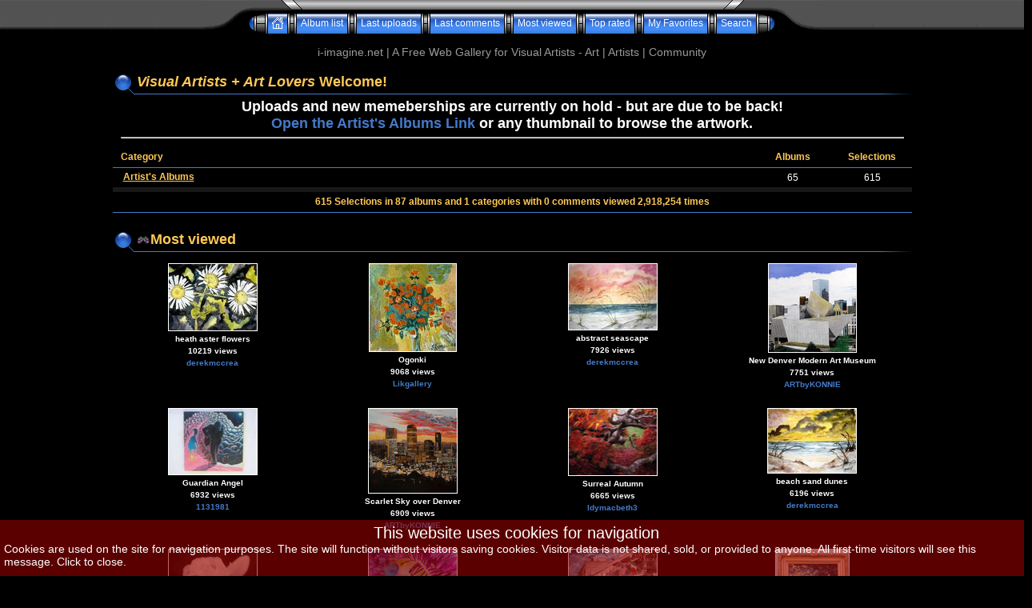

--- FILE ---
content_type: text/html; charset=utf-8
request_url: https://i-imagine.net/index.php?cat=0
body_size: 5182
content:
<!DOCTYPE html PUBLIC "-//W3C//DTD XHTML 1.0 Transitional//EN" "http://www.w3.org/TR/xhtml1/DTD/xhtml1-transitional.dtd">
<html xmlns="http://www.w3.org/1999/xhtml" xml:lang="en" lang="en" dir="ltr">
<head>
<meta http-equiv="Content-Type" content="text/html; charset=utf-8" />
<meta http-equiv="Pragma" content="no-cache" />
<title>Home - i-imagine.net | A Free Web Gallery for Visual Artists </title>
<meta name="description" content="Album List Main Page i  imagine.net | A Free Web Gallery for Visual Artists" />

<!-- Cookie message plugin by Joe Carver v0.5 -->
<link rel="stylesheet" href="./plugins/cookiewarn/cookiewarn.css" type="text/css" />
<link rel="stylesheet" href="css/coppermine.css" type="text/css" />
<link rel="stylesheet" href="themes/eyeball/style.css" type="text/css" />
<link rel="shortcut icon" href="favicon.ico" />
<script type="text/javascript">
/* <![CDATA[ */
    var js_vars = {"site_url":"https:\/\/i-imagine.net","debug":false,"icon_dir":"images\/icons\/","lang_close":"Close","icon_close_path":"images\/icons\/close.png","not_default_theme":true};
/* ]]> */
</script>
<script type="text/javascript" src="js/jquery-1.12.4.js"></script>
<script type="text/javascript" src="js/jquery-migrate-1.4.1.js"></script>
<script type="text/javascript" src="js/scripts.js"></script>
<script type="text/javascript" src="js/jquery.greybox.js"></script>
<script type="text/javascript" src="js/jquery.elastic.js"></script>

<script language="JavaScript" type="text/javascript">
<!--
function MM_findObj(n, d) { //v4.01
  var p,i,x;  if(!d) d=document; if((p=n.indexOf("?"))>0&&parent.frames.length) {
    d=parent.frames[n.substring(p+1)].document; n=n.substring(0,p);}
  if(!(x=d[n])&&d.all) x=d.all[n]; for (i=0;!x&&i<d.forms.length;i++) x=d.forms[i][n];
  for(i=0;!x&&d.layers&&i<d.layers.length;i++) x=MM_findObj(n,d.layers[i].document);
  if(!x && d.getElementById) x=d.getElementById(n); return x;
}

function MM_showHideLayers() { //v6.0
  var i,p,v,obj,args=MM_showHideLayers.arguments;
  for (i=0; i<(args.length-2); i+=3) if ((obj=MM_findObj(args[i]))!=null) { v=args[i+2];
    if (obj.style) { obj=obj.style; v=(v=='show')?'visible':(v=='hide')?'hidden':v; }
    obj.visibility=v; }
}
//-->
</script>
</head>
<body>
  
  <table border="0" cellpadding="0" cellspacing="0" width="100%" class="top_panel">
    <tr>
      <td>
        <table border="0" cellpadding="0" cellspacing="0" width="100%">
          <tr>
            <td width="49%" style="background-image:url(themes/eyeball/images/top_background_r1_c1.gif);"></td>
            <td width="2%">
              <table border="0" cellpadding="0" cellspacing="0" width="100%">
                <tr>
                  <td>
                    <div>
                      <table border="0" cellpadding="0" cellspacing="0" width="100%">
                        <tr>
                          <td width="135" height="17" style="background-image:url(themes/eyeball/images/top_background_r1_c2.gif);background-repeat:no-repeat;"><img src="images/spacer.gif" width="135" height="17" border="0" alt="" /></td>

                          <td width="100%" style="background-image:url(themes/eyeball/images/top_background_r1_c4.gif);background-repeat:repeat-x;"></td>

                          <td width="135" height="17" style="background-image:url(themes/eyeball/images/top_background_r1_c5.gif);background-repeat:no-repeat;"><img src="images/spacer.gif" width="135" height="17" border="0" alt="" /></td>
                        </tr>
                      </table>
                    </div>
                  </td>
                </tr>

                <tr>
                  <td>
                    <div class="ie_fix">
                      <table border="0" cellpadding="0" cellspacing="0" width="100%">
                        <tr>
                          <td><img name="top_background_r2_c2" src="themes/eyeball/images/top_background_r2_c2.gif" width="55" height="25" border="0" id="top_background_r2_c2" alt="" /></td>

                          <td align="center">                        <table cellpadding="0" cellspacing="0" border="0" class="top_menu_bttn">
                                <tr>
                                        <td><img src="themes/eyeball/images/top_menu_left.gif" border="0" alt="" /><br /></td>
                                        
                                        <td style="background-image:url(themes/eyeball/images/top_menu_button.gif);">
                                                <a href="index.php" onmouseover="MM_showHideLayers('Menu1','','show')"><img src="themes/eyeball/images/home.gif" border="0" alt="" /><br /></a>
                                        </td>
                                        <td><img src="themes/eyeball/images/top_menu_spacer.gif" border="0" alt="" /><br /></td>
                                        <td style="background-image:url(themes/eyeball/images/top_menu_button.gif);">
                                                <a href="index.php?cat=0" title="Go to the album list">Album list</a>
                                        </td>
                                        <td><img src="themes/eyeball/images/top_menu_spacer.gif" border="0" alt="" /><br /></td>
                                        <td style="background-image:url(themes/eyeball/images/top_menu_button.gif);">
                                                <a href="thumbnails.php?album=lastup&amp;cat=0" onmouseover="MM_showHideLayers('Menu1','','hide')" title="Last uploads" rel="nofollow">Last uploads</a>
                                        </td>
                                        <td><img src="themes/eyeball/images/top_menu_spacer.gif" border="0" alt="" /><br /></td>
                                        <td style="background-image:url(themes/eyeball/images/top_menu_button.gif);">
                                                <a href="thumbnails.php?album=lastcom&amp;cat=0" onmouseover="MM_showHideLayers('Menu1','','hide')" title="Last comments" rel="nofollow">Last comments</a>
                                        </td>
                                        <td><img src="themes/eyeball/images/top_menu_spacer.gif" border="0" alt="" /><br /></td>
                                        <td style="background-image:url(themes/eyeball/images/top_menu_button.gif);">
                                                <a href="thumbnails.php?album=topn&amp;cat=0" onmouseover="MM_showHideLayers('Menu1','','hide')" title="Most viewed" rel="nofollow">Most viewed</a>
                                        </td>
                                        <td><img src="themes/eyeball/images/top_menu_spacer.gif" border="0" alt="" /><br /></td>
                                        <td style="background-image:url(themes/eyeball/images/top_menu_button.gif);">
                                                <a href="thumbnails.php?album=toprated&amp;cat=0" onmouseover="MM_showHideLayers('Menu1','','hide')" title="Top rated" rel="nofollow">Top rated</a>
                                        </td>
                                        <td><img src="themes/eyeball/images/top_menu_spacer.gif" border="0" alt="" /><br /></td>
                                        <td style="background-image:url(themes/eyeball/images/top_menu_button.gif);">
                                        <a href="thumbnails.php?album=favpics" onmouseover="MM_showHideLayers('Menu1','','hide')" title="My Favorites" rel="nofollow">My Favorites</a>
                                        </td>
                                        
                                        <td><img src="themes/eyeball/images/top_menu_spacer.gif" border="0" alt="" /><br /></td>
                                         <td style="background-image:url(themes/eyeball/images/top_menu_button.gif);">
                                                <a href="search.php" onmouseover="MM_showHideLayers('Menu1','','hide')" title="Search">Search</a>
                                        </td>
                                        <td><img src="themes/eyeball/images/top_menu_right.gif" border="0" alt="" /><br /></td>

                                </tr>
                        </table></td>

                          <td><img name="top_background_r2_c6" src="themes/eyeball/images/top_background_r2_c6.gif" width="55" height="25" border="0" id="top_background_r2_c6" alt="" /></td>
                        </tr>
                      </table>
                    </div>
                  </td>
                </tr>
              </table>
            </td>

            <td width="49%" style="background-image:url(themes/eyeball/images/top_background_r1_c7.gif);"></td>
          </tr>
        </table>
      </td>
    </tr>
  </table>

  <div id="Menu1" class="topmenu">
    <table border="0" cellpadding="0" cellspacing="0">
      <tr>
        <td>            <!-- BEGIN home -->
        <a href="index.php" title="Go to the home page" >Home</a> |
  <!-- END home -->  <!-- BEGIN contact -->
        <a href="contact.php?referer=index.php%3Fcat%3D0" title="Get in contact with i-imagine.net | A Free Web Gallery for Visual Artists " >Contact</a> |
  <!-- END contact -->                  <!-- BEGIN login -->
        <a href="login.php?referer=index.php%3Fcat%3D0" title="Log me in" >Login</a> 
  <!-- END login -->  </td>
      </tr>
    </table>
  </div>

<h3 align="center">i-imagine.net | A Free Web Gallery for Visual Artists  - Art | Artists | Community </h3>

  <div style="padding: 5px 20px;">
    <table width="100%" border="0" cellpadding="0" cellspacing="0">
      <tr>
        <td valign="top">
          
          
          <!-- Start standard table title -->
<table align="center" width="999" cellspacing="0" cellpadding="0" class="maintablea">
        <tr>
                <td>
                        <table width="100%" cellspacing="0" cellpadding="0" class="tableh1a">
                                <tr>
                                        <td class="tableh1a"><img src="themes/eyeball/images/tableh1a_bg_left.gif" alt="" /></td>
                                        <td class="tableh1a" width="100%">
<i>Visual Artists + Art Lovers</i> Welcome!</td>
                                        <td class="tableh1a"><img src="themes/eyeball/images/tableh1a_bg_right.gif" alt="" /></td>
                                </tr>
                        </table>
                </td>
        </tr>
</table>
<!-- Start standard table -->
<table align="center" width="999" cellspacing="0" cellpadding="0" class="maintable ">

    <tr>
        <td class="tableb" align="center">
<h2>

  Uploads and new memeberships are currently on  hold - but are due to be back!  
<br /><strong><a title="i-imagine Artists" href="https://i-imagine.net/index.php?cat=1">Open the Artist's Albums Link</a></strong> or any thumbnail to browse the artwork.
</h2><hr />
        </td>
    </tr></table>
<!-- End standard table -->

<!-- Start standard table -->
<table align="center" width="999" cellspacing="0" cellpadding="0" class="maintable ">

        <tr>
                <td class="tableh1" width="80%" align="left">Category</td>
                <td class="tableh1" width="10%" align="center">Albums</td>
                <td class="tableh1" width="10%" align="center">Selections</td>
        </tr>

        <tr>
                <td class="catrow" align="left"><table border="0"><tr><td></td><td><span class="catlink"><a href="index.php?cat=1">Artist&#39;s  Albums</a></span></td></tr></table></td>
                <td class="catrow" align="center">65</td>
                <td class="catrow" align="center">615</td>
        </tr>
        <tr>
            <td class="tableb tableb_alternate" colspan="3"></td>
        </tr>

        <tr>
                <td colspan="3" class="tableh1" align="center"><span class="statlink"><strong>615</strong> Selections in <strong>87</strong> albums and <strong>1</strong> categories with <strong>0</strong> comments viewed <strong>2,918,254</strong> times</span></td>
        </tr>
</table>
<!-- End standard table -->

        <img src="images/spacer.gif" width="1" height="7" border="" alt="" /><br />
<!-- Start standard table title -->
<table align="center" width="999" cellspacing="0" cellpadding="0" class="maintablea">
        <tr>
                <td>
                        <table width="100%" cellspacing="0" cellpadding="0" class="tableh1a">
                                <tr>
                                        <td class="tableh1a"><img src="themes/eyeball/images/tableh1a_bg_left.gif" alt="" /></td>
                                        <td class="tableh1a" width="100%"><img src="images/icons/most_viewed.png" border="0" alt="" width="16" height="16" class="icon" />Most viewed</td>
                                        <td class="tableh1a"><img src="themes/eyeball/images/tableh1a_bg_right.gif" alt="" /></td>
                                </tr>
                        </table>
                </td>
        </tr>
</table>
<!-- Start standard table -->
<table align="center" width="999" cellspacing="0" cellpadding="0" class="maintable ">

        <tr>

        <td valign="top" class="thumbnails" width ="25%" align="center">
                <table width="100%" cellpadding="0" cellspacing="0">
                        <tr>
                                <td align="center">
                                        <a href="displayimage.php?album=topn&amp;cat=0&amp;pid=44#top_display_media"><img src="albums/userpics/10016/thumb_heath_aster_watercolor_painting.jpg" class="image thumbnail" width="110" height="83" border="0" alt="heath_aster_watercolor_painting.jpg" title="Filename=heath_aster_watercolor_painting.jpg
Filesize=127KiB
Dimensions=400x303
Date added=Feb 18, 2009" /><br /></a>
                                        <span class="thumb_title thumb_title_title">heath aster flowers</span><span class="thumb_title thumb_title_views">10219 views</span><span class="thumb_title thumb_title_owner"><a href="profile.php?uid=16">derekmccrea</a></span>
                                        
                                </td>
                        </tr>
                </table>
        </td>

        <td valign="top" class="thumbnails" width ="25%" align="center">
                <table width="100%" cellpadding="0" cellspacing="0">
                        <tr>
                                <td align="center">
                                        <a href="displayimage.php?album=topn&amp;cat=0&amp;pid=318#top_display_media"><img src="albums/userpics/10075/thumb_w45.JPG" class="image thumbnail" width="108" height="109" border="0" alt="w45.JPG" title="Filename=w45.JPG
Filesize=156KiB
Dimensions=495x500
Date added=Apr 18, 2009" /><br /></a>
                                        <span class="thumb_title thumb_title_title">Ogonki</span><span class="thumb_title thumb_title_views">9068 views</span><span class="thumb_title thumb_title_owner"><a href="profile.php?uid=75">Likgallery</a></span>
                                        
                                </td>
                        </tr>
                </table>
        </td>

        <td valign="top" class="thumbnails" width ="25%" align="center">
                <table width="100%" cellpadding="0" cellspacing="0">
                        <tr>
                                <td align="center">
                                        <a href="displayimage.php?album=topn&amp;cat=0&amp;pid=42#top_display_media"><img src="albums/userpics/10016/thumb_abstractseascape.jpg" class="image thumbnail" width="110" height="82" border="0" alt="abstractseascape.jpg" title="Filename=abstractseascape.jpg
Filesize=93KiB
Dimensions=400x299
Date added=Feb 18, 2009" /><br /></a>
                                        <span class="thumb_title thumb_title_title">abstract seascape</span><span class="thumb_title thumb_title_views">7926 views</span><span class="thumb_title thumb_title_owner"><a href="profile.php?uid=16">derekmccrea</a></span>
                                        
                                </td>
                        </tr>
                </table>
        </td>

        <td valign="top" class="thumbnails" width ="25%" align="center">
                <table width="100%" cellpadding="0" cellspacing="0">
                        <tr>
                                <td align="center">
                                        <a href="displayimage.php?album=topn&amp;cat=0&amp;pid=141#top_display_media"><img src="albums/userpics/10037/thumb_ModernArtMuseum.jpg" class="image thumbnail" width="109" height="110" border="0" alt="ModernArtMuseum.jpg" title="Filename=ModernArtMuseum.jpg
Filesize=106KiB
Dimensions=720x724
Date added=Mar 03, 2009" /><br /></a>
                                        <span class="thumb_title thumb_title_title">New Denver Modern Art Museum</span><span class="thumb_title thumb_title_views">7751 views</span><span class="thumb_title thumb_title_owner"><a href="profile.php?uid=37">ARTbyKONNIE</a></span>
                                        
                                </td>
                        </tr>
                </table>
        </td>

        </tr>
        <tr>

        <td valign="top" class="thumbnails" width ="25%" align="center">
                <table width="100%" cellpadding="0" cellspacing="0">
                        <tr>
                                <td align="center">
                                        <a href="displayimage.php?album=topn&amp;cat=0&amp;pid=190#top_display_media"><img src="albums/userpics/10057/thumb_GUARDIAN_ANGEL.JPG" class="image thumbnail" width="110" height="82" border="0" alt="GUARDIAN_ANGEL.JPG" title="Filename=GUARDIAN_ANGEL.JPG
Filesize=593KiB
Dimensions=2048x1536
Date added=Mar 17, 2009" /><br /></a>
                                        <span class="thumb_title thumb_title_title">Guardian Angel</span><span class="thumb_title thumb_title_views">6932 views</span><span class="thumb_title thumb_title_owner"><a href="profile.php?uid=57">1131981</a></span>
                                        
                                </td>
                        </tr>
                </table>
        </td>

        <td valign="top" class="thumbnails" width ="25%" align="center">
                <table width="100%" cellpadding="0" cellspacing="0">
                        <tr>
                                <td align="center">
                                        <a href="displayimage.php?album=topn&amp;cat=0&amp;pid=138#top_display_media"><img src="albums/userpics/10037/thumb_Scarlet-Sunset-in-Denver.jpg" class="image thumbnail" width="110" height="105" border="0" alt="Scarlet-Sunset-in-Denver.jpg" title="Filename=Scarlet-Sunset-in-Denver.jpg
Filesize=142KiB
Dimensions=720x688
Date added=Mar 03, 2009" /><br /></a>
                                        <span class="thumb_title thumb_title_title">Scarlet Sky over Denver</span><span class="thumb_title thumb_title_views">6909 views</span><span class="thumb_title thumb_title_owner"><a href="profile.php?uid=37">ARTbyKONNIE</a></span>
                                        
                                </td>
                        </tr>
                </table>
        </td>

        <td valign="top" class="thumbnails" width ="25%" align="center">
                <table width="100%" cellpadding="0" cellspacing="0">
                        <tr>
                                <td align="center">
                                        <a href="displayimage.php?album=topn&amp;cat=0&amp;pid=726#top_display_media"><img src="albums/userpics/10119/thumb_autum3.jpg" class="image thumbnail" width="110" height="83" border="0" alt="autum3.jpg" title="Filename=autum3.jpg
Filesize=568KiB
Dimensions=1400x1068
Date added=Nov 11, 2009" /><br /></a>
                                        <span class="thumb_title thumb_title_title">Surreal Autumn</span><span class="thumb_title thumb_title_views">6665 views</span><span class="thumb_title thumb_title_owner"><a href="profile.php?uid=119">ldymacbeth3</a></span>
                                        
                                </td>
                        </tr>
                </table>
        </td>

        <td valign="top" class="thumbnails" width ="25%" align="center">
                <table width="100%" cellpadding="0" cellspacing="0">
                        <tr>
                                <td align="center">
                                        <a href="displayimage.php?album=topn&amp;cat=0&amp;pid=41#top_display_media"><img src="albums/userpics/10016/thumb_beachsanddunes.jpg" class="image thumbnail" width="110" height="80" border="0" alt="beachsanddunes.jpg" title="Filename=beachsanddunes.jpg
Filesize=109KiB
Dimensions=400x293
Date added=Feb 18, 2009" /><br /></a>
                                        <span class="thumb_title thumb_title_title">beach sand dunes</span><span class="thumb_title thumb_title_views">6196 views</span><span class="thumb_title thumb_title_owner"><a href="profile.php?uid=16">derekmccrea</a></span>
                                        
                                </td>
                        </tr>
                </table>
        </td>

        </tr>
        <tr>

        <td valign="top" class="thumbnails" width ="25%" align="center">
                <table width="100%" cellpadding="0" cellspacing="0">
                        <tr>
                                <td align="center">
                                        <a href="displayimage.php?album=topn&amp;cat=0&amp;pid=865#top_display_media"><img src="albums/userpics/10119/thumb_sepia-opening-flower.jpg" class="image thumbnail" width="110" height="73" border="0" alt="sepia-opening-flower.jpg" title="Filename=sepia-opening-flower.jpg
Filesize=27KiB
Dimensions=800x535
Date added=Feb 28, 2015" /><br /></a>
                                        <span class="thumb_title thumb_title_views">6176 views</span><span class="thumb_title thumb_title_owner"><a href="profile.php?uid=119">ldymacbeth3</a></span>
                                        
                                </td>
                        </tr>
                </table>
        </td>

        <td valign="top" class="thumbnails" width ="25%" align="center">
                <table width="100%" cellpadding="0" cellspacing="0">
                        <tr>
                                <td align="center">
                                        <a href="displayimage.php?album=topn&amp;cat=0&amp;pid=681#top_display_media"><img src="albums/userpics/10131/thumb_passion_flower.jpg" class="image thumbnail" width="110" height="88" border="0" alt="passion_flower.jpg" title="Filename=passion_flower.jpg
Filesize=604KiB
Dimensions=950x760
Date added=Jul 15, 2009" /><br /></a>
                                        <span class="thumb_title thumb_title_title">Liquid Passion</span><span class="thumb_title thumb_title_views">6147 views</span><span class="thumb_title thumb_title_owner"><a href="profile.php?uid=131">photomars</a></span>
                                        
                                </td>
                        </tr>
                </table>
        </td>

        <td valign="top" class="thumbnails" width ="25%" align="center">
                <table width="100%" cellpadding="0" cellspacing="0">
                        <tr>
                                <td align="center">
                                        <a href="displayimage.php?album=topn&amp;cat=0&amp;pid=39#top_display_media"><img src="albums/userpics/10016/thumb_cityscape_painting.jpg" class="image thumbnail" width="110" height="70" border="0" alt="cityscape_painting.jpg" title="Filename=cityscape_painting.jpg
Filesize=121KiB
Dimensions=400x258
Date added=Feb 18, 2009" /><br /></a>
                                        <span class="thumb_title thumb_title_title">cityscape</span><span class="thumb_title thumb_title_views">6130 views</span><span class="thumb_title thumb_title_owner"><a href="profile.php?uid=16">derekmccrea</a></span>
                                        
                                </td>
                        </tr>
                </table>
        </td>

        <td valign="top" class="thumbnails" width ="25%" align="center">
                <table width="100%" cellpadding="0" cellspacing="0">
                        <tr>
                                <td align="center">
                                        <a href="displayimage.php?album=topn&amp;cat=0&amp;pid=188#top_display_media"><img src="albums/userpics/10057/thumb_HONEYMOON.jpg" class="image thumbnail" width="91" height="110" border="0" alt="HONEYMOON.jpg" title="Filename=HONEYMOON.jpg
Filesize=619KiB
Dimensions=731x880
Date added=Mar 17, 2009" /><br /></a>
                                        <span class="thumb_title thumb_title_title">Honeymoon</span><span class="thumb_title thumb_title_views">6096 views</span><span class="thumb_title thumb_title_owner"><a href="profile.php?uid=57">1131981</a></span>
                                        
                                </td>
                        </tr>
                </table>
        </td>

        </tr>
        <tr>

        <td valign="top" class="thumbnails" width ="25%" align="center">
                <table width="100%" cellpadding="0" cellspacing="0">
                        <tr>
                                <td align="center">
                                        <a href="displayimage.php?album=topn&amp;cat=0&amp;pid=465#top_display_media"><img src="albums/userpics/10108/thumb_boardroom.jpg" class="image thumbnail" width="110" height="60" border="0" alt="boardroom.jpg" title="Filename=boardroom.jpg
Filesize=79KiB
Dimensions=662x363
Date added=May 25, 2009" /><br /></a>
                                        <span class="thumb_title thumb_title_title">board room</span><span class="thumb_title thumb_title_views">6007 views</span><span class="thumb_title thumb_title_owner"><a href="profile.php?uid=108">megsgem</a></span>
                                        
                                </td>
                        </tr>
                </table>
        </td>

        <td valign="top" class="thumbnails" width ="25%" align="center">
                <table width="100%" cellpadding="0" cellspacing="0">
                        <tr>
                                <td align="center">
                                        <a href="displayimage.php?album=topn&amp;cat=0&amp;pid=40#top_display_media"><img src="albums/userpics/10016/thumb_gayhead.jpg" class="image thumbnail" width="82" height="110" border="0" alt="gayhead.jpg" title="Filename=gayhead.jpg
Filesize=116KiB
Dimensions=301x400
Date added=Feb 18, 2009" /><br /></a>
                                        <span class="thumb_title thumb_title_title">gay head lighthouse</span><span class="thumb_title thumb_title_views">5913 views</span><span class="thumb_title thumb_title_owner"><a href="profile.php?uid=16">derekmccrea</a></span>
                                        
                                </td>
                        </tr>
                </table>
        </td>

        <td valign="top" class="thumbnails" width ="25%" align="center">
                <table width="100%" cellpadding="0" cellspacing="0">
                        <tr>
                                <td align="center">
                                        <a href="displayimage.php?album=topn&amp;cat=0&amp;pid=685#top_display_media"><img src="albums/userpics/10139/thumb_z_shutterbugz.jpg" class="image thumbnail" width="110" height="96" border="0" alt="z_shutterbugz.jpg" title="Filename=z_shutterbugz.jpg
Filesize=968KiB
Dimensions=1024x895
Date added=Aug 07, 2009" /><br /></a>
                                        <span class="thumb_title thumb_title_views">5857 views</span><span class="thumb_title thumb_title_owner"><a href="profile.php?uid=139">lizashereen</a></span>
                                        
                                </td>
                        </tr>
                </table>
        </td>

        <td valign="top" class="thumbnails" width ="25%" align="center">
                <table width="100%" cellpadding="0" cellspacing="0">
                        <tr>
                                <td align="center">
                                        <a href="displayimage.php?album=topn&amp;cat=0&amp;pid=118#top_display_media"><img src="albums/userpics/10017/thumb_2149569215_7788f79755.jpg" class="image thumbnail" width="109" height="79" border="0" alt="2149569215_7788f79755.jpg" title="Filename=2149569215_7788f79755.jpg
Filesize=118KiB
Dimensions=500x360
Date added=Feb 22, 2009" /><br /></a>
                                        <span class="thumb_title thumb_title_views">5795 views</span><span class="thumb_title thumb_title_owner"><a href="profile.php?uid=17">Mar</a></span>
                                        
                                </td>
                        </tr>
                </table>
        </td>

        </tr>
</table>
<!-- End standard table -->

        <img src="images/spacer.gif" width="1" height="7" border="" alt="" /><br />
<!-- Start standard table title -->
<table align="center" width="999" cellspacing="0" cellpadding="0" class="maintablea">
        <tr>
                <td>
                        <table width="100%" cellspacing="0" cellpadding="0" class="tableh1a">
                                <tr>
                                        <td class="tableh1a"><img src="themes/eyeball/images/tableh1a_bg_left.gif" alt="" /></td>
                                        <td class="tableh1a" width="100%"><img src="images/icons/last_viewed.png" border="0" alt="" width="16" height="16" class="icon" />Last viewed</td>
                                        <td class="tableh1a"><img src="themes/eyeball/images/tableh1a_bg_right.gif" alt="" /></td>
                                </tr>
                        </table>
                </td>
        </tr>
</table>
<!-- Start standard table -->
<table align="center" width="999" cellspacing="0" cellpadding="0" class="maintable ">

        <tr>

        <td valign="top" class="thumbnails" width ="25%" align="center">
                <table width="100%" cellpadding="0" cellspacing="0">
                        <tr>
                                <td align="center">
                                        <a href="displayimage.php?album=lasthits&amp;cat=0&amp;pid=313#top_display_media"><img src="albums/userpics/10089/thumb_small_the_judgment_section_4.jpg" class="image thumbnail" width="110" height="59" border="0" alt="small_the_judgment_section_4.jpg" title="Filename=small_the_judgment_section_4.jpg
Filesize=222KiB
Dimensions=918x500
Date added=Apr 17, 2009" /><br /></a>
                                        <span class="thumb_title thumb_title_title">the judgment section 4</span><span class="thumb_title thumb_title_views">4833 views</span><span class="thumb_title thumb_title_owner"><a href="profile.php?uid=89">americanriverfoghorn</a></span><span class="thumb_caption thumb_caption_mtime">Jan 23, 2026 at 05:42 AM</span>
                                        
                                </td>
                        </tr>
                </table>
        </td>

        <td valign="top" class="thumbnails" width ="25%" align="center">
                <table width="100%" cellpadding="0" cellspacing="0">
                        <tr>
                                <td align="center">
                                        <a href="displayimage.php?album=lasthits&amp;cat=0&amp;pid=314#top_display_media"><img src="albums/userpics/10089/thumb_small_the_judgment_section_3.jpg" class="image thumbnail" width="110" height="69" border="0" alt="small_the_judgment_section_3.jpg" title="Filename=small_the_judgment_section_3.jpg
Filesize=182KiB
Dimensions=790x500
Date added=Apr 17, 2009" /><br /></a>
                                        <span class="thumb_title thumb_title_title">the Judgment section 3</span><span class="thumb_title thumb_title_views">4768 views</span><span class="thumb_title thumb_title_owner"><a href="profile.php?uid=89">americanriverfoghorn</a></span><span class="thumb_caption thumb_caption_mtime">Jan 23, 2026 at 05:40 AM</span>
                                        
                                </td>
                        </tr>
                </table>
        </td>

        <td valign="top" class="thumbnails" width ="25%" align="center">
                <table width="100%" cellpadding="0" cellspacing="0">
                        <tr>
                                <td align="center">
                                        <a href="displayimage.php?album=lasthits&amp;cat=0&amp;pid=93#top_display_media"><img src="albums/userpics/10017/thumb_2144305241_b77709d096_o.jpg" class="image thumbnail" width="83" height="110" border="0" alt="2144305241_b77709d096_o.jpg" title="Filename=2144305241_b77709d096_o.jpg
Filesize=68KiB
Dimensions=820x1076
Date added=Feb 20, 2009" /><br /></a>
                                        <span class="thumb_title thumb_title_views">4502 views</span><span class="thumb_title thumb_title_owner"><a href="profile.php?uid=17">Mar</a></span><span class="thumb_caption thumb_caption_mtime">Jan 23, 2026 at 05:13 AM</span>
                                        
                                </td>
                        </tr>
                </table>
        </td>

        <td valign="top" class="thumbnails" width ="25%" align="center">
                <table width="100%" cellpadding="0" cellspacing="0">
                        <tr>
                                <td align="center">
                                        <a href="displayimage.php?album=lasthits&amp;cat=0&amp;pid=103#top_display_media"><img src="albums/userpics/10017/thumb_2289433959_0df470345c_b.jpg" class="image thumbnail" width="92" height="110" border="0" alt="2289433959_0df470345c_b.jpg" title="Filename=2289433959_0df470345c_b.jpg
Filesize=163KiB
Dimensions=859x1024
Date added=Feb 20, 2009" /><br /></a>
                                        <span class="thumb_title thumb_title_views">4679 views</span><span class="thumb_title thumb_title_owner"><a href="profile.php?uid=17">Mar</a></span><span class="thumb_caption thumb_caption_mtime">Jan 23, 2026 at 05:13 AM</span>
                                        
                                </td>
                        </tr>
                </table>
        </td>

        </tr>
        <tr>

        <td valign="top" class="thumbnails" width ="25%" align="center">
                <table width="100%" cellpadding="0" cellspacing="0">
                        <tr>
                                <td align="center">
                                        <a href="displayimage.php?album=lasthits&amp;cat=0&amp;pid=273#top_display_media"><img src="albums/userpics/10077/thumb_Devil_s_Playground.jpg" class="image thumbnail" width="110" height="88" border="0" alt="Devil_s_Playground.jpg" title="Filename=Devil_s_Playground.jpg
Filesize=38KiB
Dimensions=600x480
Date added=Apr 06, 2009" /><br /></a>
                                        <span class="thumb_title thumb_title_title">Devil&#39;s Playground</span><span class="thumb_title thumb_title_views">4922 views</span><span class="thumb_title thumb_title_owner"><a href="profile.php?uid=77">Birdman</a></span><span class="thumb_caption thumb_caption_mtime">Jan 23, 2026 at 05:13 AM</span>
                                        
                                </td>
                        </tr>
                </table>
        </td>

        <td valign="top" class="thumbnails" width ="25%" align="center">
                <table width="100%" cellpadding="0" cellspacing="0">
                        <tr>
                                <td align="center">
                                        <a href="displayimage.php?album=lasthits&amp;cat=0&amp;pid=274#top_display_media"><img src="albums/userpics/10077/thumb_Tage_Frid_Stool%3B_Birdman_Safari_Edition.jpg" class="image thumbnail" width="88" height="110" border="0" alt="Tage_Frid_Stool;_Birdman_Safari_Edition.jpg" title="Filename=Tage_Frid_Stool;_Birdman_Safari_Edition.jpg
Filesize=53KiB
Dimensions=480x600
Date added=Apr 06, 2009" /><br /></a>
                                        <span class="thumb_title thumb_title_title">Tage Frid Stool: Birdman Safari Edition</span><span class="thumb_title thumb_title_views">5258 views</span><span class="thumb_title thumb_title_owner"><a href="profile.php?uid=77">Birdman</a></span><span class="thumb_caption thumb_caption_mtime">Jan 23, 2026 at 05:13 AM</span>
                                        
                                </td>
                        </tr>
                </table>
        </td>

        <td valign="top" class="thumbnails" width ="25%" align="center">
                <table width="100%" cellpadding="0" cellspacing="0">
                        <tr>
                                <td align="center">
                                        <a href="displayimage.php?album=lasthits&amp;cat=0&amp;pid=101#top_display_media"><img src="albums/userpics/10017/thumb_P5252925.jpg" class="image thumbnail" width="110" height="82" border="0" alt="P5252925.jpg" title="Filename=P5252925.jpg
Filesize=206KiB
Dimensions=1600x1200
Date added=Feb 20, 2009" /><br /></a>
                                        <span class="thumb_title thumb_title_views">4451 views</span><span class="thumb_title thumb_title_owner"><a href="profile.php?uid=17">Mar</a></span><span class="thumb_caption thumb_caption_mtime">Jan 23, 2026 at 05:13 AM</span>
                                        
                                </td>
                        </tr>
                </table>
        </td>

        <td valign="top" class="thumbnails" width ="25%" align="center">
                <table width="100%" cellpadding="0" cellspacing="0">
                        <tr>
                                <td align="center">
                                        <a href="displayimage.php?album=lasthits&amp;cat=0&amp;pid=176#top_display_media"><img src="albums/userpics/10050/thumb_Whats-that-in-your-ear.jpg" class="image thumbnail" width="110" height="110" border="0" alt="Whats-that-in-your-ear.jpg" title="Filename=Whats-that-in-your-ear.jpg
Filesize=47KiB
Dimensions=600x600
Date added=Mar 10, 2009" /><br /></a>
                                        <span class="thumb_title thumb_title_title">What&#39;s That in Your Ear?</span><span class="thumb_title thumb_title_views">5148 views</span><span class="thumb_title thumb_title_owner"><a href="profile.php?uid=50">TRepasky</a></span><span class="thumb_caption thumb_caption_mtime">Jan 23, 2026 at 05:13 AM</span>
                                        
                                </td>
                        </tr>
                </table>
        </td>

        </tr>
</table>
<!-- End standard table -->

        <img src="images/spacer.gif" width="1" height="7" border="" alt="" /><br />
<!-- Start standard table title -->
<table align="center" width="999" cellspacing="0" cellpadding="0" class="maintablea">
        <tr>
                <td>
                        <table width="100%" cellspacing="0" cellpadding="0" class="tableh1a">
                                <tr>
                                        <td class="tableh1a"><img src="themes/eyeball/images/tableh1a_bg_left.gif" alt="" /></td>
                                        <td class="tableh1a" width="100%"><img src="images/icons/random.png" border="0" alt="" width="16" height="16" class="icon" />Random Selections</td>
                                        <td class="tableh1a"><img src="themes/eyeball/images/tableh1a_bg_right.gif" alt="" /></td>
                                </tr>
                        </table>
                </td>
        </tr>
</table>
<!-- Start standard table -->
<table align="center" width="999" cellspacing="0" cellpadding="0" class="maintable ">

        <tr>

        <td valign="top" class="thumbnails" width ="25%" align="center">
                <table width="100%" cellpadding="0" cellspacing="0">
                        <tr>
                                <td align="center">
                                        <a href="displayimage.php?pid=810#top_display_media"><img src="albums/userpics/10156/thumb_CLOCK_TOWER_NIGHT_LIGHTING_8-11-2011.jpg" class="image thumbnail" width="110" height="65" border="0" alt="CLOCK_TOWER_NIGHT_LIGHTING_8-11-2011.jpg" title="Filename=CLOCK_TOWER_NIGHT_LIGHTING_8-11-2011.jpg
Filesize=96KiB
Dimensions=1280x760
Date added=Aug 14, 2011" /><br /></a>
                                        <span class="thumb_title thumb_title_owner"><a href="profile.php?uid=156">Frank</a></span>
                                        
                                </td>
                        </tr>
                </table>
        </td>

        <td valign="top" class="thumbnails" width ="25%" align="center">
                <table width="100%" cellpadding="0" cellspacing="0">
                        <tr>
                                <td align="center">
                                        <a href="displayimage.php?pid=454#top_display_media"><img src="albums/userpics/10078/thumb_12.jpg" class="image thumbnail" width="68" height="110" border="0" alt="12.jpg" title="Filename=12.jpg
Filesize=17KiB
Dimensions=170x274
Date added=May 24, 2009" /><br /></a>
                                        <span class="thumb_title thumb_title_owner"><a href="profile.php?uid=78">Kelly Calhoun</a></span>
                                        
                                </td>
                        </tr>
                </table>
        </td>

        <td valign="top" class="thumbnails" width ="25%" align="center">
                <table width="100%" cellpadding="0" cellspacing="0">
                        <tr>
                                <td align="center">
                                        <a href="displayimage.php?pid=825#top_display_media"><img src="albums/userpics/10157/thumb_CherubimLogo_1_bethsalem-277x261.jpg" class="image thumbnail" width="110" height="103" border="0" alt="CherubimLogo_1_bethsalem-277x261.jpg" title="Filename=CherubimLogo_1_bethsalem-277x261.jpg
Filesize=12KiB
Dimensions=277x261
Date added=Oct 02, 2011" /><br /></a>
                                        <span class="thumb_title thumb_title_title">cherubims</span><span class="thumb_title thumb_title_owner"><a href="profile.php?uid=157">Honeymcbees</a></span>
                                        
                                </td>
                        </tr>
                </table>
        </td>

        <td valign="top" class="thumbnails" width ="25%" align="center">
                <table width="100%" cellpadding="0" cellspacing="0">
                        <tr>
                                <td align="center">
                                        <a href="displayimage.php?pid=446#top_display_media"><img src="albums/userpics/10078/thumb_5.jpg" class="image thumbnail" width="98" height="110" border="0" alt="5.jpg" title="Filename=5.jpg
Filesize=7KiB
Dimensions=170x190
Date added=May 24, 2009" /><br /></a>
                                        <span class="thumb_title thumb_title_owner"><a href="profile.php?uid=78">Kelly Calhoun</a></span>
                                        
                                </td>
                        </tr>
                </table>
        </td>

        </tr>
        <tr>

        <td valign="top" class="thumbnails" width ="25%" align="center">
                <table width="100%" cellpadding="0" cellspacing="0">
                        <tr>
                                <td align="center">
                                        <a href="displayimage.php?pid=347#top_display_media"><img src="albums/userpics/10098/thumb_xrucifyed-600.jpg" class="image thumbnail" width="110" height="110" border="0" alt="xrucifyed-600.jpg" title="Filename=xrucifyed-600.jpg
Filesize=254KiB
Dimensions=600x600
Date added=May 08, 2009" /><br /></a>
                                        <span class="thumb_title thumb_title_title">Xrucified</span><span class="thumb_title thumb_title_owner"><a href="profile.php?uid=98">erickart</a></span>
                                        
                                </td>
                        </tr>
                </table>
        </td>

        <td valign="top" class="thumbnails" width ="25%" align="center">
                <table width="100%" cellpadding="0" cellspacing="0">
                        <tr>
                                <td align="center">
                                        <a href="displayimage.php?pid=370#top_display_media"><img src="albums/userpics/10051/thumb_Do_you_know.jpg" class="image thumbnail" width="85" height="110" border="0" alt="Do_you_know.jpg" title="Filename=Do_you_know.jpg
Filesize=48KiB
Dimensions=480x620
Date added=May 11, 2009" /><br /></a>
                                        <span class="thumb_title thumb_title_title">Do you know?</span><span class="thumb_title thumb_title_owner"><a href="profile.php?uid=51">cassy3579</a></span>
                                        
                                </td>
                        </tr>
                </table>
        </td>

        <td valign="top" class="thumbnails" width ="25%" align="center">
                <table width="100%" cellpadding="0" cellspacing="0">
                        <tr>
                                <td align="center">
                                        <a href="displayimage.php?pid=238#top_display_media"><img src="albums/userpics/10063/thumb_SSPAWZ2.JPG" class="image thumbnail" width="110" height="88" border="0" alt="SSPAWZ2.JPG" title="Filename=SSPAWZ2.JPG
Filesize=18KiB
Dimensions=397x318
Date added=Mar 25, 2009" /><br /></a>
                                        <span class="thumb_title thumb_title_title">Weld Pawz</span><span class="thumb_title thumb_title_owner"><a href="profile.php?uid=63">HOTTRODZZ</a></span>
                                        
                                </td>
                        </tr>
                </table>
        </td>

        <td valign="top" class="thumbnails" width ="25%" align="center">
                <table width="100%" cellpadding="0" cellspacing="0">
                        <tr>
                                <td align="center">
                                        <a href="displayimage.php?pid=216#top_display_media"><img src="albums/userpics/10063/thumb_010306_NORM_SKULL_P.jpg" class="image thumbnail" width="109" height="82" border="0" alt="010306_NORM_SKULL_P.jpg" title="Filename=010306_NORM_SKULL_P.jpg
Filesize=36KiB
Dimensions=468x351
Date added=Mar 25, 2009" /><br /></a>
                                        <span class="thumb_title thumb_title_title">Aluminum Skull mask - Copper eyes</span><span class="thumb_title thumb_title_owner"><a href="profile.php?uid=63">HOTTRODZZ</a></span>
                                        
                                </td>
                        </tr>
                </table>
        </td>

        </tr>
        <tr>

        <td valign="top" class="thumbnails" width ="25%" align="center">
                <table width="100%" cellpadding="0" cellspacing="0">
                        <tr>
                                <td align="center">
                                        <a href="displayimage.php?pid=128#top_display_media"><img src="albums/userpics/10026/thumb_Obama.jpg" class="image thumbnail" width="82" height="110" border="0" alt="Obama.jpg" title="Filename=Obama.jpg
Filesize=90KiB
Dimensions=360x480
Date added=Feb 25, 2009" /><br /></a>
                                        <span class="thumb_title thumb_title_title">Obama</span><span class="thumb_title thumb_title_owner"><a href="profile.php?uid=26">Bewair</a></span>
                                        
                                </td>
                        </tr>
                </table>
        </td>

        <td valign="top" class="thumbnails" width ="25%" align="center">
                <table width="100%" cellpadding="0" cellspacing="0">
                        <tr>
                                <td align="center">
                                        <a href="displayimage.php?pid=408#top_display_media"><img src="albums/userpics/10103/thumb_p43.jpg" class="image thumbnail" width="103" height="110" border="0" alt="p43.jpg" title="Filename=p43.jpg
Filesize=18KiB
Dimensions=360x384
Date added=May 14, 2009" /><br /></a>
                                        <span class="thumb_title thumb_title_title">un_led</span><span class="thumb_title thumb_title_owner"><a href="profile.php?uid=103">h2oman</a></span>
                                        
                                </td>
                        </tr>
                </table>
        </td>

        <td valign="top" class="thumbnails" width ="25%" align="center">
                <table width="100%" cellpadding="0" cellspacing="0">
                        <tr>
                                <td align="center">
                                        <a href="displayimage.php?pid=732#top_display_media"><img src="albums/userpics/10150/thumb_LatteartLUIGI.jpg" class="image thumbnail" width="110" height="82" border="0" alt="LatteartLUIGI.jpg" title="Filename=LatteartLUIGI.jpg
Filesize=32KiB
Dimensions=640x480
Date added=Jan 07, 2010" /><br /></a>
                                        <span class="thumb_title thumb_title_title">Latteart</span><span class="thumb_title thumb_title_owner"><a href="profile.php?uid=150">lupoprimo</a></span>
                                        
                                </td>
                        </tr>
                </table>
        </td>

        <td valign="top" class="thumbnails" width ="25%" align="center">
                <table width="100%" cellpadding="0" cellspacing="0">
                        <tr>
                                <td align="center">
                                        <a href="displayimage.php?pid=258#top_display_media"><img src="albums/userpics/10055/thumb_corrupted_love.jpg" class="image thumbnail" width="101" height="110" border="0" alt="corrupted_love.jpg" title="Filename=corrupted_love.jpg
Filesize=47KiB
Dimensions=336x365
Date added=Apr 05, 2009" /><br /></a>
                                        <span class="thumb_title thumb_title_title">Corrupted Love</span><span class="thumb_title thumb_title_owner"><a href="profile.php?uid=55">Debrah</a></span>
                                        
                                </td>
                        </tr>
                </table>
        </td>

        </tr>
</table>
<!-- End standard table -->

        <img src="images/spacer.gif" width="1" height="7" border="" alt="" /><br />

        </td>
      </tr>
    </table>
  </div>
<!-- Start standard table -->
<table align="center" width="999" cellspacing="0" cellpadding="0" class="maintable ">

	<tr>	
		<td align="center">
			<img src="images/spacer.gif" style="height: 15px;" alt="" />
		</td>		
	</tr>
	<tr>	
		<td align="center">
			<h4 align="center"><br /> All Images Copyright &copy; by the Artists</h4>
		</td>		
	</tr>
	<tr>	
		<td align="center">
			<img src="images/spacer.gif" style="height: 15px;" alt="" />
		</td>		
	</tr>
	<tr>
		<td class="tableh2" align="center">	
			<a title="Contact" href="https://i-imagine.net/contact.php?">Contact Link</a> 
		</td>
	</tr>
	<tr>
		<td align="center">
			<img src="images/spacer.gif" style="height: 35px;" alt="" />
		</td>		
	</tr>
</table>
<!-- End standard table -->
 
<div class="footer" align="center" style="padding:10px;display:block;visibility:visible; font-family: Verdana,Arial,sans-serif;">Powered by <a href="http://coppermine-gallery.com/" title="Coppermine Photo Gallery" rel="external" target="_blank">Coppermine Photo Gallery</a></div>

<div id="overlay" onclick="off()">
  <div id="cookietext">This website uses cookies for navigation</div>
  <div id="cookiewarn">Cookies are used on the site for navigation purposes. The site will function without visitors saving cookies. Visitor data is not shared, sold, or provided to anyone. All first-time visitors will see this message. Click to close.</div>
</div>

<script type="text/javascript">
function off() {
  document.getElementById("overlay").style.display = "none";
}
</script>
<!--Coppermine Photo Gallery 1.6.27 (stable)-->
</body>
</html>

--- FILE ---
content_type: text/css
request_url: https://i-imagine.net/plugins/cookiewarn/cookiewarn.css
body_size: 222
content:
/**************************************************
  Coppermine 1.6.x Plugin - cookiewarn
  *************************************************
  2023-04-10 Joe Carver (https://josephcarver.com)
  *************************************************
  This program is free software; you can redistribute it and/or modify
  it under the terms of the GNU General Public License as published by
  the Free Software Foundation; either version 3 of the License, or
  (at your option) any later version.
  **************************************************/

/*Style for overlay */
#overlay {
  position: absolute;
  display: block;
  width: 100%;
  height: 60px;
  top: 900;
  left: 0;
  right: 0;
  bottom: 0;
  padding: 5px 5px;
  background-color: rgba(150,0,0,0.6);
  z-index: 2;
  cursor: pointer;
}

/*Style for title */
#cookietext{
  font-size: 20px;
  color: white;
  text-align: center;
}

/*Style for message */
#cookiewarn{
  font-size: 14px;
  color: white;
  text-align: Left;
}